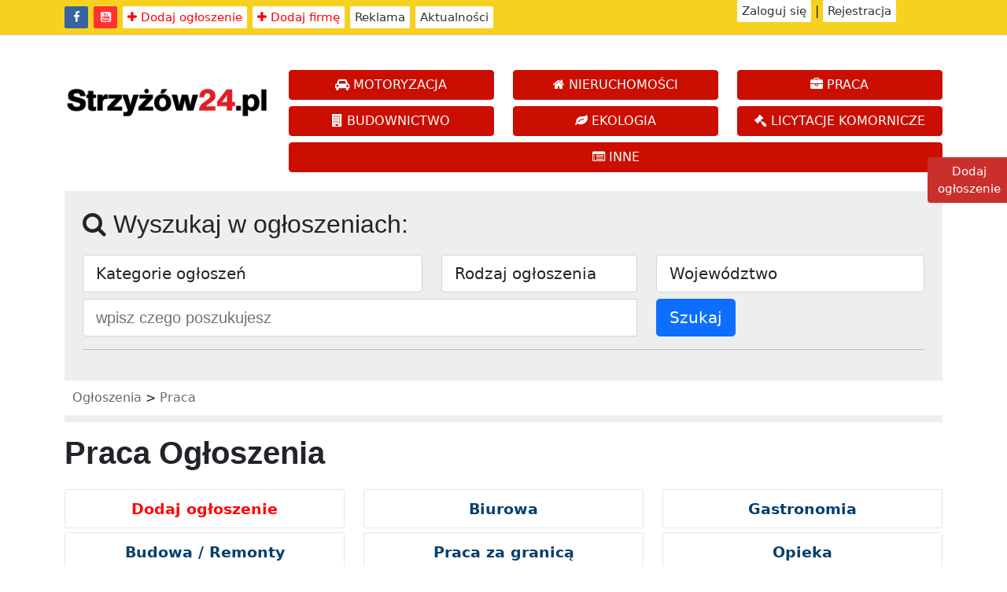

--- FILE ---
content_type: text/html; charset=UTF-8
request_url: https://strzyzow24.pl/ogloszenia/praca/
body_size: 13744
content:


<!DOCTYPE html>
<html lang="en">
  <head>
    <meta charset="utf-8">
    <meta http-equiv="X-UA-Compatible" content="IE=edge">
    <meta name="viewport" content="width=device-width, initial-scale=1">
    <meta name="google-site-verification" content="VZEYOrcQYf8ZcllR5FfkWzhJyU11b8t-LtBQJmG0gUE" />
    <title>Ogłoszenia | Strzyżów24.pl | Informacje Lokalne - Ogłoszenia - Katalog firm</title>
    <meta name="description" content="Przeglądaj ogłoszenia w działach: Praca |  ">
    <link rel="stylesheet" href="https://strzyzow24.pl/wp-content/themes/portal-11/css/bootstrap.min.css" >
    <link rel="stylesheet" type="text/css" href="https://strzyzow24.pl/wp-content/themes/portal-11/custom.css?10">
    <link rel="stylesheet" href="https://maxcdn.bootstrapcdn.com/font-awesome/4.7.0/css/font-awesome.min.css" >
    <script src="https://ajax.googleapis.com/ajax/libs/jquery/1.11.1/jquery.min.js"></script>

          <meta property="og:image" content="https://strzyzow24.pl/wp-content/themes/portal-11/img/praca-ogloszenia.jpg"/>
    
    <meta property="og:title" content="Praca |   Ogłoszenia Sanok - Serwis ogłoszeniowy z Sanoka i okolic" />
    <meta property="og:type" content="article" />
    <meta property="og:url" content="https://strzyzow24.pl/ogloszenia/praca/" />
    <meta property="og:site_name" content="Strzyżów24.pl | Informacje Lokalne &#8211; Ogłoszenia &#8211; Katalog firm" />
    <!-- HTML5 shim and Respond.js for IE8 support of HTML5 elements and media queries -->
    <!--[if lt IE 9]>
      <script src="https://oss.maxcdn.com/html5shiv/3.7.2/html5shiv.min.js"></script>
      <script src="https://oss.maxcdn.com/respond/1.4.2/respond.min.js"></script>
    <![endif]-->
	
<!-- All in One SEO Pack 2.7.1 by Michael Torbert of Semper Fi Web Design[314,387] -->
<link rel="canonical" href="https://strzyzow24.pl/ogloszenia/" />
<!-- /all in one seo pack -->
<link rel='dns-prefetch' href='//s.w.org' />
		<script type="text/javascript">
			window._wpemojiSettings = {"baseUrl":"https:\/\/s.w.org\/images\/core\/emoji\/2.4\/72x72\/","ext":".png","svgUrl":"https:\/\/s.w.org\/images\/core\/emoji\/2.4\/svg\/","svgExt":".svg","source":{"concatemoji":"https:\/\/strzyzow24.pl\/wp-includes\/js\/wp-emoji-release.min.js?ver=4.9.6"}};
			!function(a,b,c){function d(a,b){var c=String.fromCharCode;l.clearRect(0,0,k.width,k.height),l.fillText(c.apply(this,a),0,0);var d=k.toDataURL();l.clearRect(0,0,k.width,k.height),l.fillText(c.apply(this,b),0,0);var e=k.toDataURL();return d===e}function e(a){var b;if(!l||!l.fillText)return!1;switch(l.textBaseline="top",l.font="600 32px Arial",a){case"flag":return!(b=d([55356,56826,55356,56819],[55356,56826,8203,55356,56819]))&&(b=d([55356,57332,56128,56423,56128,56418,56128,56421,56128,56430,56128,56423,56128,56447],[55356,57332,8203,56128,56423,8203,56128,56418,8203,56128,56421,8203,56128,56430,8203,56128,56423,8203,56128,56447]),!b);case"emoji":return b=d([55357,56692,8205,9792,65039],[55357,56692,8203,9792,65039]),!b}return!1}function f(a){var c=b.createElement("script");c.src=a,c.defer=c.type="text/javascript",b.getElementsByTagName("head")[0].appendChild(c)}var g,h,i,j,k=b.createElement("canvas"),l=k.getContext&&k.getContext("2d");for(j=Array("flag","emoji"),c.supports={everything:!0,everythingExceptFlag:!0},i=0;i<j.length;i++)c.supports[j[i]]=e(j[i]),c.supports.everything=c.supports.everything&&c.supports[j[i]],"flag"!==j[i]&&(c.supports.everythingExceptFlag=c.supports.everythingExceptFlag&&c.supports[j[i]]);c.supports.everythingExceptFlag=c.supports.everythingExceptFlag&&!c.supports.flag,c.DOMReady=!1,c.readyCallback=function(){c.DOMReady=!0},c.supports.everything||(h=function(){c.readyCallback()},b.addEventListener?(b.addEventListener("DOMContentLoaded",h,!1),a.addEventListener("load",h,!1)):(a.attachEvent("onload",h),b.attachEvent("onreadystatechange",function(){"complete"===b.readyState&&c.readyCallback()})),g=c.source||{},g.concatemoji?f(g.concatemoji):g.wpemoji&&g.twemoji&&(f(g.twemoji),f(g.wpemoji)))}(window,document,window._wpemojiSettings);
		</script>
		<style type="text/css">
img.wp-smiley,
img.emoji {
	display: inline !important;
	border: none !important;
	box-shadow: none !important;
	height: 1em !important;
	width: 1em !important;
	margin: 0 .07em !important;
	vertical-align: -0.1em !important;
	background: none !important;
	padding: 0 !important;
}
</style>
<link rel='stylesheet' id='wp-pagenavi-css'  href='https://strzyzow24.pl/wp-content/plugins/wp-pagenavi/pagenavi-css.css?ver=2.70' type='text/css' media='all' />
<script type='text/javascript' src='https://strzyzow24.pl/wp-includes/js/jquery/jquery.js?ver=1.12.4'></script>
<script type='text/javascript' src='https://strzyzow24.pl/wp-includes/js/jquery/jquery-migrate.min.js?ver=1.4.1'></script>
<link rel='https://api.w.org/' href='https://strzyzow24.pl/wp-json/' />
<link rel="EditURI" type="application/rsd+xml" title="RSD" href="https://strzyzow24.pl/xmlrpc.php?rsd" />
<link rel="wlwmanifest" type="application/wlwmanifest+xml" href="https://strzyzow24.pl/wp-includes/wlwmanifest.xml" /> 
<meta name="generator" content="WordPress 4.9.6" />
<link rel='shortlink' href='https://strzyzow24.pl/?p=11' />
<link rel="alternate" type="application/json+oembed" href="https://strzyzow24.pl/wp-json/oembed/1.0/embed?url=https%3A%2F%2Fstrzyzow24.pl%2Fogloszenia%2F" />
<link rel="alternate" type="text/xml+oembed" href="https://strzyzow24.pl/wp-json/oembed/1.0/embed?url=https%3A%2F%2Fstrzyzow24.pl%2Fogloszenia%2F&#038;format=xml" />
			<link rel="stylesheet" href="https://strzyzow24.pl/wp-content/plugins/wp-post-thumbnail/css/wppt.css" type="text/css" media="all" />
		<!-- <meta name="NextGEN" version="3.0.7" /> -->

  <!-- Google tag (gtag.js) -->
  <script async src="https://www.googletagmanager.com/gtag/js?id=UA-1220806-69"></script>
  <script>
    window.dataLayer = window.dataLayer || [];
    function gtag(){dataLayer.push(arguments);}
    gtag('js', new Date());

    gtag('config', 'UA-1220806-69');
  </script>

  </head>

<style>
  .sticky {
    position: fixed;
    width: 100%;
    z-index: 1000;
  }
</style>
<div class="container-fluid nav-top-1 mb-4 tt-links" id="pasek" style="background-color: #f7d11f;">
  <div class="container">
      <div class="row">
        <div class="col-lg-9">
          <ul class="list-inline">
                <li class="list-inline-item" id="mini-logo" style="display:none; float:left;"><a href="https://strzyzow24.pl" style="background-color: inherit;position: relative;top: -2px;" ><img src="https://strzyzow24.pl/wp-content/themes/portal-11/img/logo-mini-blk.png" /></a></li>
                <li class="list-inline-item"><a href="https://www.facebook.com/Strzyzow24/" target="_blank" style="background-color: #3664a2; color: #fff;"><i class="fa fa-facebook" aria-hidden="true"></i></a></li>
                <li class="list-inline-item"><a href="https://www.youtube.com/user/tvPodkarpacie" target="_blank" style="background-color: #ff3334; color: #fff;"><i class="fa fa-youtube-square" aria-hidden="true"></i></a></li>

                <li class="list-inline-item top-sh1"><a class="reklama" href="https://konto.p24.pl/ogloszenia/dodaj-ogloszenie" target="_blank" ><i class="fa fa-plus" aria-hidden="true"></i> Dodaj ogłoszenie</a></li>
                <li class="list-inline-item top-sh1"><a class="reklama" href="https://konto.p24.pl/logowanie"><i class="fa fa-plus" aria-hidden="true"></i> Dodaj firmę</a></li>
                <li class="list-inline-item top-sh1"><a href="https://strzyzow24.pl/reklama">Reklama</a></li>
                <li class="list-inline-item top-sh2" style="display:none;"><a class="reklama" href="https://strzyzow24.pl/serwisy-ogloszeniowe" >Ogłoszenia</a></li>
                <li class="list-inline-item top-sh2" style="display:none;"><a class="reklama" href="https://strzyzow24.pl/katalog-firm" target="_blank" >Katalog Firm</a></li>

                <li class="list-inline-item"><a href="https://strzyzow24.pl/strona-glowna">Aktualności</a></li>
                <li class="list-inline-item top-sh2" style="display:none;"><a href="https://strzyzow24.pl/reklama">Reklama</a></li>

            </ul>
        </div>
        <div class="col-lg-3">

          <div class="top-user text-right">
                                    <div>
              <a href="https://strzyzow24.pl/logowanie" >Zaloguj się</a> |
              <a href="https://konto.p24.pl/rejestracja" >Rejestracja</a>
            </div>
                  </div>
        </div>
    </div>
  </div>
</div>

<!-- top-2 -->
<div class="container-fluid">
  <div class="container" style="background-color: #fff; padding-top: 20px;">
    <div class="mobi-only" style="display:none;">
    </div>
    <div class="row">
      <div class="col-lg-3">
        <a href="https://strzyzow24.pl" class="logo" ><img src="https://strzyzow24.pl/wp-content/themes/portal-11/img/logo.png"  alt="Strzyzow24.pl" style="max-width: 100%;margin-top: 9px;"></a>
      </div>
      <div class="col-lg-9 mg-sm">
        <div class="row mb-3 md-hidden"><div class="col-sm-4"><a class="btn btn-block btn-default btn-danger  cat-ico" href="https://strzyzow24.pl/ogloszenia/motoryzacja"><i class="fa fa-car" aria-hidden="true"></i> MOTORYZACJA</a></div><div class="col-sm-4"><a class="btn btn-block btn-default btn-danger  cat-ico" href="https://strzyzow24.pl/ogloszenia/nieruchomosci"><i class="fa fa-home" aria-hidden="true"></i> NIERUCHOMOŚCI</a></div><div class="col-sm-4"><a class="btn btn-block btn-default btn-danger  cat-ico" href="https://strzyzow24.pl/ogloszenia/praca"><i class="fa fa-briefcase" aria-hidden="true"></i> PRACA</a></div><div class="col-sm-4" ><a class="btn btn-block btn-default btn-danger  cat-ico" href="https://strzyzow24.pl/ogloszenia/budownictwo"><i class="fa fa-building" aria-hidden="true"></i> BUDOWNICTWO</a></div><div class="col-sm-4" ><a class="btn btn-block btn-default btn-danger  cat-ico" href="https://strzyzow24.pl/ogloszenia/ekologia"><i class="fa fa-leaf" aria-hidden="true"></i> EKOLOGIA</a></div><div class="col-sm-4" ><a class="btn btn-block btn-default btn-danger  cat-ico" href="https://strzyzow24.pl/ogloszenia/licytacje-komornicze"><i class="fa fa-gavel" aria-hidden="true"></i> LICYTACJE KOMORNICZE</a></div><div class="col-sm-12"><a class="btn btn-block btn-default btn-danger  cat-ico" href="https://strzyzow24.pl/ogloszenia/inne"><i class="fa fa-list-alt" aria-hidden="true"></i> INNE</a></div></div>      </div>
    </div>
  </div>
</div>

<a name="top"></a>
<div id="top"><div>

<style>

  .post img {
  	max-width: 100%;
  	width: auto !important;
  	float: none !important;
  	margin-left: auto !important;
  	margin-right: auto !important;
  	display: block;
  	position: relative;
  }

  .blok-ogloszenie {
    	margin-bottom: 16px;
    	display: block;
    	border: 1px solid #eee;
    	padding-bottom: 0px;
    	min-height: 225px;
    }
    .blok-ogloszenie img {
    	max-width: 100%;
    	margin-bottom: 9px;
    }
    .blok-ogloszenie h3 {
    	font-size: 16px;
    	font-weight: 600;
    	padding-left: 10px;
    }
    .blok-ogloszenie .imgwrapper {
    	overflow: hidden;
    	max-height: 180px;
    	margin-bottom: 10px;
      position: relative;
    }
    .blok-ogloszenie .imgwrapper img {
    	top: -14px;
    	position: relative;
    }

    .blok-ogloszenie .meta {
    	position: absolute;
    	background-color: #199fa4;
    	font-size: 12px;
    	bottom: 5px;
    	right: 6px;
    	padding-left: 7px;
    	padding-right: 7px;
    	color: #fff;
      z-index: 10;
    }
    .start-type-ico {
    	display: block;
    	font-size: 49px;
    	margin-bottom: 10px;
    }

    .ogloszenia-lista {}
    .ogloszenia-lista .podkategorie a {
      margin-bottom: 5px;
    }
    .ogloszenia-lista .ogloszenia-box {
      border: 1px solid #ccc;
      margin-bottom: 15px;
    }
    .ogloszenia-lista .ogloszenia-box .imgwrapper {
      width: 100%;
      max-height: 245px;
      overflow: hidden;
    }

    .ogloszenia-lista .ogloszenia-box .imgwrapper img {
      max-width: 100%;
      width: 100%;
    }

    .ogloszenia-lista .ogloszenia-box h3 {
      font-weight: 600 !important;
      margin-top: 13px;
    }
    .ogloszenia-lista .ogloszenia-box h4 {}
  .ogloszenia-lista .ogloszenia-box .cena {
    background-color: #e74747;
    padding: 10px;
    margin-top: 14px;
    position: relative;
    width: 80%;
    display: block;
    text-align: center;
    color: #fff;
    font-size: 21px;
    margin-left: auto;
    margin-right: auto;
  }
  .ogloszenia-lista-tytul {
    font-size: 40px;
    margin-bottom: 17px;
    border-bottom: 2px solid;
    padding-bottom: 15px;
  }
  .ogloszenia-lista .premium {
    border: 1px solid #f00 !important;
    /* min-height: 210px; */
  }

  .ogloszenia-lista .premium {
    border: 1px solid #f7d11f !important;
    background-color: #f7d11f;
  }
  .ogloszenia-lista .premium a {
    color: #070b0f;
  }

  .m-ads img {
    height: auto;
    max-width: 100%;
  }
  .pagination {
    display: block;
    margin-bottom: 10px;
    min-height: 48px;
  }
  .page-item {
    float: left;
    display: inline;
  }
  .cat-ico {
    margin-bottom: 8px;
  }
  .gminy-linki {
    display: none;
  }

  .page-item {
    float: left;
    display: inline;
    font-weight: bold;
    font-size: 20px;
  }

  #promowane-firmy {
    display: block;
    border: 1px solid #ccc;
    padding: 15px;
    margin-bottom: 20px;
    margin-top: 20px;
  }
  #promowane-firmy a {}
  #promowane-firmy img {
    height: 40px;
    position: relative;
    margin-left: auto;
    margin-right: auto;
    display: block;
    max-width: 100%;
  }
  #promowane-firmy h5 {
    font-size: 10px;
    color: #333;
    margin-top: 10px;
    text-align: center;
    font-weight: bold;
    margin-bottom: 10px;
  }

  .cat-block-2 {}
  .cat-block-2 a {
    font-size: 19px;
    border: 1px solid #e6e6e6;
    display: block;
    margin-bottom: 10px;
    padding: 10px 5px;
    border-radius: 3px;
    font-weight: 600;
  }
  .cat-block-2 a:hover {
    background-color: #f2f2f2;
    text-decoration: none;
  }
  .cat-block-2 img {
    width: 30px;
    margin-right: 10px;
    margin-left: 9px;
  }

  .wyszukiwarka {
    background-color: #eee;
    padding: 23px;
  }
  .ogl-brd {
    padding: 10px;
    border-bottom: 9px solid #eee;
    margin-bottom: 15px;
  }

  .ogl-brd a {
    color: #6f6565;
  }

  .mobile-only {display: none;}

@media only screen and (max-width : 1200px) {
  .blok-ogloszenie .imgwrapper {
  	max-height: 139px;
  }
  .ogloszenia-lista .ogloszenia-box {
  	border: 1px solid #ccc;
  	margin-bottom: 15px;
  	height: 150px !important;
  	overflow: hidden;
  }
  .ogloszenia-lista .ogloszenia-box h3 {
  	font-size: 24px;
  }
  .ogloszenia-lista .ogloszenia-box h4, .ogloszenia-lista .ogloszenia-box h5 {
  	font-size: 19px;
  }
}
@media only screen and (max-width : 992px) {
  .ogloszenia-lista-tytul {
  	font-size: 33px;
  }
  .ogloszenia-lista .ogloszenia-box {
    height: 150px !important;
  }
  .ogloszenia-lista .ogloszenia-box h3 {
  	font-size: 18px;
  }
  .ogloszenia-lista .ogloszenia-box h4, .ogloszenia-lista .ogloszenia-box h5 {
    font-size: 16px;
  }
  .ogloszenia-lista .ogloszenia-box .cena {
  	padding: 8px;
  	width: 90%;
  	font-size: 14px;
  	line-height: normal;
  }
}
@media only screen and (max-width : 768px) {
  .blok-ogloszenie .imgwrapper {
  	max-height: 100%;
  }
  .blok-ogloszenie .meta {
  	font-size: 16px;
  	top: 7px;
    bottom: auto;
  }
  .blok-ogloszenie h3 {
  	font-size: 22;
  	font-weight: 600;
  	padding-left: 10px;
  	text-align: center;
  	margin-top: -19px;
  	margin-bottom: 17px;
  }
  #sform #sinp {
    margin-bottom: 10px;
  }
  .sm-show {
    display: block !important;
  }
  .sm-hide {
    display: none !important;
  }
}
@media only screen and (max-width : 480px) {
  .ogloszenia-lista .ogloszenia-box {
  	height: auto !important;
  }
  .ogloszenia-lista .ogloszenia-box h3, .ogloszenia-lista .ogloszenia-box h4, .ogloszenia-lista .ogloszenia-box h5 {
  	text-align: center;
  }
  .ogloszenia-lista .ogloszenia-box .cena {
  	width: 100%;
  }
  .ogloszenia-lista h4 {text-align: center;}
  #sform h2 {
    font-size: 21px;
  }
  #nkat {margin-bottom: 9px;}
  .catname {
  	font-size: 17px;
  }

  .ogloszenia-box small {
  	text-align: center;
  	display: block;
  }
  .ogl-brd {font-size: 13px;}
  .pdcat a {
  	font-size: 13px;
  	font-weight: bold;
  }

  .cat-ico {
  	margin-bottom: 8px;
  	font-size: 16px;
  	padding-left: 5px;
  	padding-right: 5px;
  }

  .cat-ico i {
  	display: block;
  }

  .mobile-only {display: block;}
  .mobi-title a {
  	font-size: 15px;
  }
  .ogloszenia-box {
  	min-height: 344px;
  }
  .ogloszenia-lista .ogloszenia-box .cena {
  	width: 100%;
  	margin-bottom: 5px;
  }
  .minfo {
  	display: block;
  	/* position: absolute; */
  	bottom: 25px;
  }
  .sm-hidden {
  	display: none;
  }

}
@media only screen and (max-width : 320px) {

}
</style>




<div class="container ">
  <div class="row">
    <div class="col-sm-12">
      <div class="wyszukiwarka md-hidden">
      <form class="" id="sform" action="https://strzyzow24.pl/ogloszenia/szukaj/" method="GET">
          <h2 style="margin-bottom: 20px;"><i class="fa fa-search" aria-hidden="true"></i> Wyszukaj w ogłoszeniach:</h2>
            <div class="form-group">
              <div class="row">
                <div class="col-md-5">
                  <select id="nkat" class="form-control form-control-lg">
                    <option value="https://strzyzow24.pl/ogloszenia/" >Kategorie ogłoszeń</option>
                    <optgroup label="Motoryzacja"><option value="https://strzyzow24.pl/ogloszenia/motoryzacja/" >Wszytkie w kategorii: Motoryzacja</option><option value="https://strzyzow24.pl/ogloszenia/motoryzacja/1/Samochody Osobowe/" >Samochody Osobowe</option><option value="https://strzyzow24.pl/ogloszenia/motoryzacja/2/Motocykle/" >Motocykle</option><option value="https://strzyzow24.pl/ogloszenia/motoryzacja/3/Pojazdy Rolnicze/" >Pojazdy Rolnicze</option><option value="https://strzyzow24.pl/ogloszenia/motoryzacja/4/Dostawcze/" >Dostawcze</option><option value="https://strzyzow24.pl/ogloszenia/motoryzacja/5/Ciężarowe/" >Ciężarowe</option><option value="https://strzyzow24.pl/ogloszenia/motoryzacja/6/Przyczepy/" >Przyczepy</option><option value="https://strzyzow24.pl/ogloszenia/motoryzacja/7/Części/" >Części</option><option value="https://strzyzow24.pl/ogloszenia/motoryzacja/8/Usługi/" >Usługi</option></optgroup><optgroup label="Nieruchomości"><option value="https://strzyzow24.pl/ogloszenia/nieruchomosci/" >Wszytkie w kategorii: Nieruchomości</option><option value="https://strzyzow24.pl/ogloszenia/nieruchomosci/9/Mieszkania/" >Mieszkania</option><option value="https://strzyzow24.pl/ogloszenia/nieruchomosci/10/Domy/" >Domy</option><option value="https://strzyzow24.pl/ogloszenia/nieruchomosci/11/Biura i Lokale/" >Biura i Lokale</option><option value="https://strzyzow24.pl/ogloszenia/nieruchomosci/12/Działki/" >Działki</option><option value="https://strzyzow24.pl/ogloszenia/nieruchomosci/13/Garaże/" >Garaże</option></optgroup><optgroup label="Praca"><option value="https://strzyzow24.pl/ogloszenia/praca/" >Wszytkie w kategorii: Praca</option><option value="https://strzyzow24.pl/ogloszenia/praca/17/Biurowa/" >Biurowa</option><option value="https://strzyzow24.pl/ogloszenia/praca/18/Gastronomia/" >Gastronomia</option><option value="https://strzyzow24.pl/ogloszenia/praca/19/Budowa / Remonty/" >Budowa / Remonty</option><option value="https://strzyzow24.pl/ogloszenia/praca/20/Praca za granicą/" >Praca za granicą</option><option value="https://strzyzow24.pl/ogloszenia/praca/21/Opieka/" >Opieka</option><option value="https://strzyzow24.pl/ogloszenia/praca/22/Przedstawiciel handlowy/" >Przedstawiciel handlowy</option><option value="https://strzyzow24.pl/ogloszenia/praca/23/Praca dodatkowa/" >Praca dodatkowa</option><option value="https://strzyzow24.pl/ogloszenia/praca/35/Inne/" >Inne</option></optgroup><optgroup label="Ekologia"><option value="https://strzyzow24.pl/ogloszenia/ekologia/" >Wszytkie w kategorii: Ekologia</option><option value="https://strzyzow24.pl/ogloszenia/ekologia/37/Warzywa, Owoce/" >Warzywa, Owoce</option><option value="https://strzyzow24.pl/ogloszenia/ekologia/38/Mięso i zwierzęta hodowlane/" >Mięso i zwierzęta hodowlane</option><option value="https://strzyzow24.pl/ogloszenia/ekologia/39/Nabiał/" >Nabiał</option><option value="https://strzyzow24.pl/ogloszenia/ekologia/40/Przetwory/" >Przetwory</option><option value="https://strzyzow24.pl/ogloszenia/ekologia/41/Kosmetyki/" >Kosmetyki</option><option value="https://strzyzow24.pl/ogloszenia/ekologia/42/Zboża/" >Zboża</option><option value="https://strzyzow24.pl/ogloszenia/ekologia/43/Zioła/" >Zioła</option><option value="https://strzyzow24.pl/ogloszenia/ekologia/44/Rośliny i nasiona/" >Rośliny i nasiona</option><option value="https://strzyzow24.pl/ogloszenia/ekologia/45/Agroturystyka i usługi/" >Agroturystyka i usługi</option><option value="https://strzyzow24.pl/ogloszenia/ekologia/46/Woda, napoje i trunki/" >Woda, napoje i trunki</option><option value="https://strzyzow24.pl/ogloszenia/ekologia/47/Uroda i zdrowie/" >Uroda i zdrowie</option><option value="https://strzyzow24.pl/ogloszenia/ekologia/48/Zerwij sam/" >Zerwij sam</option><option value="https://strzyzow24.pl/ogloszenia/ekologia/49/Oddam za darmo/" >Oddam za darmo</option><option value="https://strzyzow24.pl/ogloszenia/ekologia/50/Szkolenia/" >Szkolenia</option><option value="https://strzyzow24.pl/ogloszenia/ekologia/51/Pszczelarstwo/" >Pszczelarstwo</option></optgroup><optgroup label="Wycieczki"><option value="https://strzyzow24.pl/ogloszenia/wycieczki/" >Wszytkie w kategorii: Wycieczki</option><option value="https://strzyzow24.pl/ogloszenia/wycieczki/54/Wycieczki Polska/" >Wycieczki Polska</option><option value="https://strzyzow24.pl/ogloszenia/wycieczki/55/Wycieczki Ukraina/" >Wycieczki Ukraina</option><option value="https://strzyzow24.pl/ogloszenia/wycieczki/56/Wycieczki Węgry/" >Wycieczki Węgry</option><option value="https://strzyzow24.pl/ogloszenia/wycieczki/57/Wycieczki Słowacja/" >Wycieczki Słowacja</option><option value="https://strzyzow24.pl/ogloszenia/wycieczki/58/Wycieczki Rumunia/" >Wycieczki Rumunia</option><option value="https://strzyzow24.pl/ogloszenia/wycieczki/59/Wycieczki Bieszczady/" >Wycieczki Bieszczady</option><option value="https://strzyzow24.pl/ogloszenia/wycieczki/60/Wycieczki Inne/" >Wycieczki Inne</option></optgroup><optgroup label="Budownictwo"><option value="https://strzyzow24.pl/ogloszenia/budownictwo/" >Wszytkie w kategorii: Budownictwo</option><option value="https://strzyzow24.pl/ogloszenia/budownictwo/61/Usługi budowlane/" >Usługi budowlane</option><option value="https://strzyzow24.pl/ogloszenia/budownictwo/62/Materiały budowlane/" >Materiały budowlane</option><option value="https://strzyzow24.pl/ogloszenia/budownictwo/63/Zlecenia budowlane/" >Zlecenia budowlane</option><option value="https://strzyzow24.pl/ogloszenia/budownictwo/67/Narzędzia budowlane/" >Narzędzia budowlane</option><option value="https://strzyzow24.pl/ogloszenia/budownictwo/69/Budowa domu/" >Budowa domu</option><option value="https://strzyzow24.pl/ogloszenia/budownictwo/70/Instalacje elektryczne/" >Instalacje elektryczne</option><option value="https://strzyzow24.pl/ogloszenia/budownictwo/71/Obsługa budowy/" >Obsługa budowy</option><option value="https://strzyzow24.pl/ogloszenia/budownictwo/72/Elewacje i ocieplanie/" >Elewacje i ocieplanie</option><option value="https://strzyzow24.pl/ogloszenia/budownictwo/73/Remonty/" >Remonty</option><option value="https://strzyzow24.pl/ogloszenia/budownictwo/74/Dachy/" >Dachy</option><option value="https://strzyzow24.pl/ogloszenia/budownictwo/75/Remonty/" >Remonty</option><option value="https://strzyzow24.pl/ogloszenia/budownictwo/76/Instalacje grzewcze/" >Instalacje grzewcze</option><option value="https://strzyzow24.pl/ogloszenia/budownictwo/77/Instalacje wod.kan./" >Instalacje wod.kan.</option><option value="https://strzyzow24.pl/ogloszenia/budownictwo/78/Wyposażenie/" >Wyposażenie</option><option value="https://strzyzow24.pl/ogloszenia/budownictwo/79/Prace wewnątrz/" >Prace wewnątrz</option><option value="https://strzyzow24.pl/ogloszenia/budownictwo/80/Prace na zewnątrz/" >Prace na zewnątrz</option><option value="https://strzyzow24.pl/ogloszenia/budownictwo/81/Transport/" >Transport</option><option value="https://strzyzow24.pl/ogloszenia/budownictwo/82/Architekt, Geodezja/" >Architekt, Geodezja</option></optgroup><optgroup label="Promocje"><option value="https://strzyzow24.pl/ogloszenia/promocje/" >Wszytkie w kategorii: Promocje</option><option value="https://strzyzow24.pl/ogloszenia/promocje/64/Danie dnia/" >Danie dnia</option><option value="https://strzyzow24.pl/ogloszenia/promocje/65/Wyprzedaż/" >Wyprzedaż</option><option value="https://strzyzow24.pl/ogloszenia/promocje/66/Promocja produktu/" >Promocja produktu</option></optgroup><optgroup label="Inne"><option value="https://strzyzow24.pl/ogloszenia/inne/" >Wszytkie w kategorii: Inne</option><option value="https://strzyzow24.pl/ogloszenia/inne/24/Dom, ogród/" >Dom, ogród</option><option value="https://strzyzow24.pl/ogloszenia/inne/25/Budownictwo/" >Budownictwo</option><option value="https://strzyzow24.pl/ogloszenia/inne/26/Sport i Hobby/" >Sport i Hobby</option><option value="https://strzyzow24.pl/ogloszenia/inne/27/Elektronika/" >Elektronika</option><option value="https://strzyzow24.pl/ogloszenia/inne/28/Usługi i Firmy/" >Usługi i Firmy</option><option value="https://strzyzow24.pl/ogloszenia/inne/29/Moda/" >Moda</option><option value="https://strzyzow24.pl/ogloszenia/inne/30/Zdrowie i uroda/" >Zdrowie i uroda</option><option value="https://strzyzow24.pl/ogloszenia/inne/31/Zwierzęta domowe/" >Zwierzęta domowe</option><option value="https://strzyzow24.pl/ogloszenia/inne/32/Rolnictwo/" >Rolnictwo</option><option value="https://strzyzow24.pl/ogloszenia/inne/33/Dla dziecka/" >Dla dziecka</option><option value="https://strzyzow24.pl/ogloszenia/inne/34/Ślub i wesele/" >Ślub i wesele</option><option value="https://strzyzow24.pl/ogloszenia/inne/36/Nauka/" >Nauka</option><option value="https://strzyzow24.pl/ogloszenia/inne/68/Wspólne przejazdy/" >Wspólne przejazdy</option><option value="https://strzyzow24.pl/ogloszenia/inne/130/Rowery i akcesoria/" >Rowery i akcesoria</option><option value="https://strzyzow24.pl/ogloszenia/inne/131/Zgubione / Znalezione/" >Zgubione / Znalezione</option><option value="https://strzyzow24.pl/ogloszenia/inne/132/Maszyny przemysłowe/" >Maszyny przemysłowe</option><option value="https://strzyzow24.pl/ogloszenia/inne/133/Usługi Finansowe/" >Usługi Finansowe</option></optgroup>                  </select>
                </div>
                <div class="col-md-3">
                  <select class="form-control mb-2 form-control-lg" id="rodzaj" name="rodzaj">
                    <option value="">Rodzaj ogłoszenia</option>
                    <option value="sprzedam">Sprzedam</option>
                    <option value="kupie">Kupię</option>
                    <option value="wynajme">Wynajmę</option>
                    <option value="szukam-do-wynajecia">Szukam do wynajęcia</option>
                    <option value="oferuje">Oferuję</option>
                    <option value="oddam-za-darmo">Oddam za darmo</option>
                  </select>
                </div>
                <div class="col-md-4">
                  <select class="form-control mb-2 form-control-lg" id="woj" name="woj">
                    <option value="">Województwo</option>
                    <option value="dolnośląskie"  >dolnośląskie</option>
                    <option value="kujawsko-pomorskie"  >kujawsko-pomorskie</option>
                    <option value="lubelskie"  >lubelskie</option>
                    <option value="lubuskie"  >lubuskie</option>
                    <option value="łódzkie"  >łódzkie</option>
                    <option value="małopolskie"  >małopolskie</option>
                    <option value="mazowieckie"  >mazowieckie</option>
                    <option value="opolskie"  >opolskie</option>
                    <option value="podkarpackie"  >podkarpackie</option>
                    <option value="podlaskie"  >podlaskie</option>
                    <option value="pomorskie"  >pomorskie</option>
                    <option value="śląskie"  >śląskie</option>
                    <option value="świętokrzyskie"  >świętokrzyskie</option>
                    <option value="warmińsko-mazurskie"  >warmińsko-mazurskie</option>
                    <option value="wielkopolskie"  >wielkopolskie</option>
                    <option value="zachodniopomorskie"  >zachodniopomorskie</option>
                  </select>
                </div>
              </div>

              <div class="row">
                <div class="col-sm-8">
                  <div class="input-group" style="width:100%;">
                    <input class="form-control form-control-lg" id="sinp"  name="q" placeholder="wpisz czego poszukujesz" style="font-family:Arial, FontAwesome"  value="" autocomplete="off" type="text">
                                          <input type="hidden" name="typ" value="praca">
                      <input type="hidden" name="cat" value="">
                    
                  </div>
                </div>

                <div class="col-sm-4">
                  <div class="input-group" style="width:100%;">
                      <button type="submit" class="btn btn-block btn-primary btn-lg">Szukaj</button>
                  </div>
                </div>
              </div>

              <div class="row">
                <div class="col-md-12">
                    <hr>
                      </div>


                            <!-- nieruchomosci -->

                                                                                    
                            <!-- motoryzacja -->

                            
                            

                            

                          </div>
                        </div>
          </form>
    </div>

    <div class="mobile-only" style="background-color: #eee;padding: 10px;margin-bottom: 10px;">
      <form class="" id="sform2" action="https://strzyzow24.pl/ogloszenia/szukaj/" method="GET">
          <!-- <h4 style="margin-bottom: 20px;"><i class="fa fa-search" aria-hidden="true"></i> Wyszukaj:</h4> -->
            <div class="form-group">
              <div class="row">
                <div class="col-md-12">
                    <input class="form-control " id="sinp2"  name="q" placeholder="" style="font-family:Arial, FontAwesome"  value="" autocomplete="off" type="text">
                </div>
                <div class="col-md-12">
                  <button type="submit" class="btn btn-block btn-primary mt-2"><i class="fa fa-search" aria-hidden="true"></i> Szukaj</button>
                </div>
              </div>
            </div>
      </form>
    </div>


  </div>
</div>


<div id="top-o"><div>

  <div class="ogl-brd md-hidden"><a href="https://strzyzow24.pl/ogloszenia/">Ogłoszenia</a> >
     <a href="https://strzyzow24.pl/ogloszenia/praca/">Praca</a>        </div>

  <div class="row">
    <div class="col-md-12 category-list ogloszenia-lista">
              <h1 class="catname">Praca Ogłoszenia </h1>

        <div class="row">
          <div class="col-sm-12 podkategorie">
            <div class="cat-block-2" >
              <div class="row">
                <div class="col-sm-4 col-6 pdcat md-show text-center"><a href="https://konto.p24.pl/ogloszenia/dodaj-ogloszenie" target="_blank" style="color: #ff0505;"> Dodaj ogłoszenie</a></div>
                  <div class="col-sm-4 col-6 pdcat text-center"><a href="https://strzyzow24.pl/ogloszenia/praca/17/Biurowa"> Biurowa</a></div><div class="col-sm-4 col-6 pdcat text-center"><a href="https://strzyzow24.pl/ogloszenia/praca/18/Gastronomia"> Gastronomia</a></div><div class="col-sm-4 col-6 pdcat text-center"><a href="https://strzyzow24.pl/ogloszenia/praca/19/Budowa / Remonty"> Budowa / Remonty</a></div><div class="col-sm-4 col-6 pdcat text-center"><a href="https://strzyzow24.pl/ogloszenia/praca/20/Praca za granicą"> Praca za granicą</a></div><div class="col-sm-4 col-6 pdcat text-center"><a href="https://strzyzow24.pl/ogloszenia/praca/21/Opieka"> Opieka</a></div><div class="col-sm-4 col-6 pdcat text-center"><a href="https://strzyzow24.pl/ogloszenia/praca/22/Przedstawiciel handlowy"> Przedstawiciel handlowy</a></div><div class="col-sm-4 col-6 pdcat text-center"><a href="https://strzyzow24.pl/ogloszenia/praca/23/Praca dodatkowa"> Praca dodatkowa</a></div><div class="col-sm-4 col-6 pdcat text-center"><a href="https://strzyzow24.pl/ogloszenia/praca/35/Inne"> Inne</a></div>                <!-- <div class="col-sm-4 sm-show text-center" style="display: none;"><a href="https://konto.p24.pl/ogloszenia/dodaj-ogloszenie" target="_blank" style="color: #ff0505;"> Dodaj ogłoszenie</a></div> -->
              </div>
            </div>
            <hr>
          </div>
        </div>
      


      
       <div class="row"><div class="col-lg-12 text-center ml-10 mr-10" style="margin: 10px 0 10px 0;">
            <script async src="//pagead2.googlesyndication.com/pagead/js/adsbygoogle.js"></script>
            <!-- Elastyczny -->
            <ins class="adsbygoogle"
                 style="display:block"
                 data-ad-client="ca-pub-8134170834049119"
                 data-ad-slot="9526544819"
                 data-ad-format="auto"></ins>
            <script>
              (adsbygoogle = window.adsbygoogle || []).push({});
            </script>
        </div>
              <hr><h4 style="margin-left: 13px;margin-bottom: 25px;border-bottom: 1px solid;display: block;width: 95%;text-align: left;padding-bottom: 13px;">Standardowe ogłoszenia</h4><hr>
                        <div class="col-md-12 col-6">
            <div class="ogloszenia-box">
              <div class="row">
                <div class="col-md-2 col-sm-3">
                  <div class="imgwrapper">
                    <a href="https://strzyzow24.pl/ogloszenie/k/57421/"><img src="https://konto.p24.pl/uploads/ogloszenia/57421/thumbnail/l3.jpg" alt=""></a>                  </div>
                </div>
                <div class="col-md-6 col-sm-5">

                  <h3 class="sm-hidden"><a href="https://strzyzow24.pl/ogloszenie/k/57421/">praca na stanowisku doradca klienta</a></h3>
                  <h3 class="mobile-only mobi-title"><a href="https://strzyzow24.pl/ogloszenie/k/57421/">praca na stanowisku doradca klienta</a></h3>

                  <h4 class="sm-hidden"><i class="fa fa-map-marker text-muted" aria-hidden="true"></i> Zagórz </h4>                  <h5 class="sm-hidden"><i class="fa fa-chevron-right text-muted" aria-hidden="true"></i> Przedstawiciel handlowy</h5>

                                  </div>
                                  <div class="col-md-2 col-sm-2  text-center" style="background-color: #f7e8a3;">
                      <div class="sm-hidden">
                        <span><b>KATALOG FIRM</b></span><br>
                        <a href="https://strzyzow24.pl/katalog-firm/firma/1217" target="_blank">
                                                      <img src="https://konto.p24.pl/uploads/katalog-firm/1217/8dfd6ebb6b4fb4e540b4224e32b4c33f.jpg" style="max-width: 85%; padding-top: 3px;">
                                                  </a>
                      </div>
                      <div class="mobile-only" style="display:none;">
                        <div class="row">
                                                      <div class="col-5">
                              <a href="https://strzyzow24.pl/katalog-firm/firma/1217" target="_blank"><img src="https://konto.p24.pl/uploads/katalog-firm/1217/8dfd6ebb6b4fb4e540b4224e32b4c33f.jpg" style="max-width: 95%; padding-top: 3px; padding-bottom: 3px;"></a>
                            </div>
                                                    <div class="col-7 pl-0 text-left">
                            <a href="https://strzyzow24.pl/katalog-firm/firma/1217" target="_blank"><small>KATALOG FIRM</small><b>D-ELMA CENTRUM MOTOCYKLI - SKUTERÓW - QUADÓW</b></a>
                          </div>
                        </div>
                      </div>
                  </div>
                                <div class="col-md-2 col-sm-3 text-center minfo">
                                    <span class="cena"><small>Do negocjacji</small></span>
                  <small class="mobile-only"><i class="fa fa-chevron-right text-muted" aria-hidden="true"></i> Przedstawiciel handlowy</small>
                  <small>Dodano:  2025-04-24</small>
                  <small class="mobile-only">Zagórz</small>
                </div>
                <script type="application/ld+json">
                  {
                    "@context": "http://schema.org",
                    "@type": "Product",
                    "image": "https://konto.p24.pl/uploads/ogloszenia/57421/thumbnail/l3.jpg",
                    "name": "praca na stanowisku doradca klienta",
                    "offers": {
                      "@type": "AggregateOffer",
                      "highPrice": "3000",
                      "lowPrice": "1",
                      "offerCount": "1",
                      "priceCurrency": "PLN",
                      "offers": [
                        {
                          "@type": "Offer",
                          "url": "https://strzyzow24.pl/ogloszenie/k/57421/"
                        }
                      ]
                    }
                  }
                  </script>
              </div>
            </div>
          </div>
                    
      
                        <div class="col-md-12 col-6">
            <div class="ogloszenia-box">
              <div class="row">
                <div class="col-md-2 col-sm-3">
                  <div class="imgwrapper">
                    <a href="https://strzyzow24.pl/ogloszenie/k/59669/"><img src="https://konto.p24.pl/assets/theme/img/no-image.png" alt=""></a>                  </div>
                </div>
                <div class="col-md-8 col-sm-6">

                  <h3 class="sm-hidden"><a href="https://strzyzow24.pl/ogloszenie/k/59669/">praca w kwiaciarni</a></h3>
                  <h3 class="mobile-only mobi-title"><a href="https://strzyzow24.pl/ogloszenie/k/59669/">praca w kwiaciarni</a></h3>

                  <h4 class="sm-hidden"><i class="fa fa-map-marker text-muted" aria-hidden="true"></i> Sanok </h4>                  <h5 class="sm-hidden"><i class="fa fa-chevron-right text-muted" aria-hidden="true"></i> Inne</h5>

                                  </div>
                                <div class="col-md-2 col-sm-3 text-center minfo">
                                    <span class="cena">4806 zł</span>
                  <small class="mobile-only"><i class="fa fa-chevron-right text-muted" aria-hidden="true"></i> Inne</small>
                  <small>Dodano:  2026-01-12</small>
                  <small class="mobile-only">Sanok</small>
                </div>
                <script type="application/ld+json">
                  {
                    "@context": "http://schema.org",
                    "@type": "Product",
                    "image": "https://konto.p24.pl/uploads/ogloszenia/59669/thumbnail/",
                    "name": "praca w kwiaciarni",
                    "offers": {
                      "@type": "AggregateOffer",
                      "highPrice": "3000",
                      "lowPrice": "1",
                      "offerCount": "1",
                      "priceCurrency": "PLN",
                      "offers": [
                        {
                          "@type": "Offer",
                          "url": "https://strzyzow24.pl/ogloszenie/k/59669/"
                        }
                      ]
                    }
                  }
                  </script>
              </div>
            </div>
          </div>
                    
      
                        <div class="col-md-12 col-6">
            <div class="ogloszenia-box">
              <div class="row">
                <div class="col-md-2 col-sm-3">
                  <div class="imgwrapper">
                    <a href="https://strzyzow24.pl/ogloszenie/k/59340/"><img src="https://konto.p24.pl/assets/theme/img/no-image.png" alt=""></a>                  </div>
                </div>
                <div class="col-md-8 col-sm-6">

                  <h3 class="sm-hidden"><a href="https://strzyzow24.pl/ogloszenie/k/59340/"> Malarzy ,  Docieplenia   –  Sanok  i okolice</a></h3>
                  <h3 class="mobile-only mobi-title"><a href="https://strzyzow24.pl/ogloszenie/k/59340/"> Malarzy ,  Docieplenia   –  Sanok  i okolice</a></h3>

                  <h4 class="sm-hidden"><i class="fa fa-map-marker text-muted" aria-hidden="true"></i> Sanok </h4>                  <h5 class="sm-hidden"><i class="fa fa-chevron-right text-muted" aria-hidden="true"></i> Budowa / Remonty</h5>

                                  </div>
                                <div class="col-md-2 col-sm-3 text-center minfo">
                                    <span class="cena"><small>Do negocjacji</small></span>
                  <small class="mobile-only"><i class="fa fa-chevron-right text-muted" aria-hidden="true"></i> Budowa / Remonty</small>
                  <small>Dodano:  2026-01-11</small>
                  <small class="mobile-only">Sanok</small>
                </div>
                <script type="application/ld+json">
                  {
                    "@context": "http://schema.org",
                    "@type": "Product",
                    "image": "https://konto.p24.pl/uploads/ogloszenia/59340/thumbnail/",
                    "name": " Malarzy ,  Docieplenia   –  Sanok  i okolice",
                    "offers": {
                      "@type": "AggregateOffer",
                      "highPrice": "3000",
                      "lowPrice": "1",
                      "offerCount": "1",
                      "priceCurrency": "PLN",
                      "offers": [
                        {
                          "@type": "Offer",
                          "url": "https://strzyzow24.pl/ogloszenie/k/59340/"
                        }
                      ]
                    }
                  }
                  </script>
              </div>
            </div>
          </div>
                    
      
                        <div class="col-md-12 col-6">
            <div class="ogloszenia-box">
              <div class="row">
                <div class="col-md-2 col-sm-3">
                  <div class="imgwrapper">
                    <a href="https://strzyzow24.pl/ogloszenie/k/59657/"><img src="https://konto.p24.pl/assets/theme/img/no-image.png" alt=""></a>                  </div>
                </div>
                <div class="col-md-8 col-sm-6">

                  <h3 class="sm-hidden"><a href="https://strzyzow24.pl/ogloszenie/k/59657/">Opieka - stabilna praca z zamieszkaniem</a></h3>
                  <h3 class="mobile-only mobi-title"><a href="https://strzyzow24.pl/ogloszenie/k/59657/">Opieka - stabilna praca z zamieszkaniem</a></h3>

                  <h4 class="sm-hidden"><i class="fa fa-map-marker text-muted" aria-hidden="true"></i> Sanok </h4>                  <h5 class="sm-hidden"><i class="fa fa-chevron-right text-muted" aria-hidden="true"></i> Opieka</h5>

                                  </div>
                                <div class="col-md-2 col-sm-3 text-center minfo">
                                    <span class="cena">6000 zł</span>
                  <small class="mobile-only"><i class="fa fa-chevron-right text-muted" aria-hidden="true"></i> Opieka</small>
                  <small>Dodano:  2026-01-08</small>
                  <small class="mobile-only">Sanok</small>
                </div>
                <script type="application/ld+json">
                  {
                    "@context": "http://schema.org",
                    "@type": "Product",
                    "image": "https://konto.p24.pl/uploads/ogloszenia/59657/thumbnail/",
                    "name": "Opieka - stabilna praca z zamieszkaniem",
                    "offers": {
                      "@type": "AggregateOffer",
                      "highPrice": "3000",
                      "lowPrice": "1",
                      "offerCount": "1",
                      "priceCurrency": "PLN",
                      "offers": [
                        {
                          "@type": "Offer",
                          "url": "https://strzyzow24.pl/ogloszenie/k/59657/"
                        }
                      ]
                    }
                  }
                  </script>
              </div>
            </div>
          </div>
                    
      
                        <div class="col-md-12 col-6">
            <div class="ogloszenia-box">
              <div class="row">
                <div class="col-md-2 col-sm-3">
                  <div class="imgwrapper">
                    <a href="https://strzyzow24.pl/ogloszenie/k/59652/"><img src="https://konto.p24.pl/uploads/ogloszenia/59652/thumbnail/wimaba-logo-b.png" alt=""></a>                  </div>
                </div>
                <div class="col-md-8 col-sm-6">

                  <h3 class="sm-hidden"><a href="https://strzyzow24.pl/ogloszenie/k/59652/">Osoba na stanowisku kierowniczym: dział produkcji / dział techniczny</a></h3>
                  <h3 class="mobile-only mobi-title"><a href="https://strzyzow24.pl/ogloszenie/k/59652/">Osoba na stanowisku kierowniczym: dział produkcji /</a></h3>

                  <h4 class="sm-hidden"><i class="fa fa-map-marker text-muted" aria-hidden="true"></i> Sanok </h4>                  <h5 class="sm-hidden"><i class="fa fa-chevron-right text-muted" aria-hidden="true"></i> Inne</h5>

                                  </div>
                                <div class="col-md-2 col-sm-3 text-center minfo">
                                    <span class="cena"><small>Do negocjacji</small></span>
                  <small class="mobile-only"><i class="fa fa-chevron-right text-muted" aria-hidden="true"></i> Inne</small>
                  <small>Dodano:  2026-01-07</small>
                  <small class="mobile-only">Sanok</small>
                </div>
                <script type="application/ld+json">
                  {
                    "@context": "http://schema.org",
                    "@type": "Product",
                    "image": "https://konto.p24.pl/uploads/ogloszenia/59652/thumbnail/wimaba-logo-b.png",
                    "name": "Osoba na stanowisku kierowniczym: dział produkcji / dział techniczny",
                    "offers": {
                      "@type": "AggregateOffer",
                      "highPrice": "3000",
                      "lowPrice": "1",
                      "offerCount": "1",
                      "priceCurrency": "PLN",
                      "offers": [
                        {
                          "@type": "Offer",
                          "url": "https://strzyzow24.pl/ogloszenie/k/59652/"
                        }
                      ]
                    }
                  }
                  </script>
              </div>
            </div>
          </div>
                    
      
                        <div class="col-md-12 col-6">
            <div class="ogloszenia-box">
              <div class="row">
                <div class="col-md-2 col-sm-3">
                  <div class="imgwrapper">
                    <a href="https://strzyzow24.pl/ogloszenie/k/59232/"><img src="https://konto.p24.pl/assets/theme/img/no-image.png" alt=""></a>                  </div>
                </div>
                <div class="col-md-8 col-sm-6">

                  <h3 class="sm-hidden"><a href="https://strzyzow24.pl/ogloszenie/k/59232/">Zatrudnię kierowcę autobusu kat D </a></h3>
                  <h3 class="mobile-only mobi-title"><a href="https://strzyzow24.pl/ogloszenie/k/59232/">Zatrudnię kierowcę autobusu kat D </a></h3>

                  <h4 class="sm-hidden"><i class="fa fa-map-marker text-muted" aria-hidden="true"></i> Uherce Mineralne </h4>                  <h5 class="sm-hidden"><i class="fa fa-chevron-right text-muted" aria-hidden="true"></i> Inne</h5>

                                  </div>
                                <div class="col-md-2 col-sm-3 text-center minfo">
                                    <span class="cena">7000 zł</span>
                  <small class="mobile-only"><i class="fa fa-chevron-right text-muted" aria-hidden="true"></i> Inne</small>
                  <small>Dodano:  2026-01-07</small>
                  <small class="mobile-only">Uherce Mineralne</small>
                </div>
                <script type="application/ld+json">
                  {
                    "@context": "http://schema.org",
                    "@type": "Product",
                    "image": "https://konto.p24.pl/uploads/ogloszenia/59232/thumbnail/",
                    "name": "Zatrudnię kierowcę autobusu kat D ",
                    "offers": {
                      "@type": "AggregateOffer",
                      "highPrice": "3000",
                      "lowPrice": "1",
                      "offerCount": "1",
                      "priceCurrency": "PLN",
                      "offers": [
                        {
                          "@type": "Offer",
                          "url": "https://strzyzow24.pl/ogloszenie/k/59232/"
                        }
                      ]
                    }
                  }
                  </script>
              </div>
            </div>
          </div>
                    <div class="col-lg-12 text-center  ml-10 mr-10" style="margin: 10px 0 10px 0;">
                <script async src="//pagead2.googlesyndication.com/pagead/js/adsbygoogle.js"></script>
                <!-- Elastyczny -->
                <ins class="adsbygoogle"
                     style="display:block"
                     data-ad-client="ca-pub-8134170834049119"
                     data-ad-slot="9526544819"
                     data-ad-format="auto"></ins>
                <script>
                  (adsbygoogle = window.adsbygoogle || []).push({});
                </script>
            </div>
      
                        <div class="col-md-12 col-6">
            <div class="ogloszenia-box">
              <div class="row">
                <div class="col-md-2 col-sm-3">
                  <div class="imgwrapper">
                    <a href="https://strzyzow24.pl/ogloszenie/k/59650/"><img src="https://konto.p24.pl/uploads/ogloszenia/59650/thumbnail/logo.png" alt=""></a>                  </div>
                </div>
                <div class="col-md-8 col-sm-6">

                  <h3 class="sm-hidden"><a href="https://strzyzow24.pl/ogloszenie/k/59650/">Technolog procesu i wdrożenia</a></h3>
                  <h3 class="mobile-only mobi-title"><a href="https://strzyzow24.pl/ogloszenie/k/59650/">Technolog procesu i wdrożenia</a></h3>

                  <h4 class="sm-hidden"><i class="fa fa-map-marker text-muted" aria-hidden="true"></i> Sanok </h4>                  <h5 class="sm-hidden"><i class="fa fa-chevron-right text-muted" aria-hidden="true"></i> Inne</h5>

                                  </div>
                                <div class="col-md-2 col-sm-3 text-center minfo">
                                    <span class="cena"><small>Do negocjacji</small></span>
                  <small class="mobile-only"><i class="fa fa-chevron-right text-muted" aria-hidden="true"></i> Inne</small>
                  <small>Dodano:  2026-01-06</small>
                  <small class="mobile-only">Sanok</small>
                </div>
                <script type="application/ld+json">
                  {
                    "@context": "http://schema.org",
                    "@type": "Product",
                    "image": "https://konto.p24.pl/uploads/ogloszenia/59650/thumbnail/logo.png",
                    "name": "Technolog procesu i wdrożenia",
                    "offers": {
                      "@type": "AggregateOffer",
                      "highPrice": "3000",
                      "lowPrice": "1",
                      "offerCount": "1",
                      "priceCurrency": "PLN",
                      "offers": [
                        {
                          "@type": "Offer",
                          "url": "https://strzyzow24.pl/ogloszenie/k/59650/"
                        }
                      ]
                    }
                  }
                  </script>
              </div>
            </div>
          </div>
                    
      
                        <div class="col-md-12 col-6">
            <div class="ogloszenia-box">
              <div class="row">
                <div class="col-md-2 col-sm-3">
                  <div class="imgwrapper">
                    <a href="https://strzyzow24.pl/ogloszenie/k/58663/"><img src="https://konto.p24.pl/assets/theme/img/no-image.png" alt=""></a>                  </div>
                </div>
                <div class="col-md-8 col-sm-6">

                  <h3 class="sm-hidden"><a href="https://strzyzow24.pl/ogloszenie/k/58663/">Praca w warzywniaku Sanok</a></h3>
                  <h3 class="mobile-only mobi-title"><a href="https://strzyzow24.pl/ogloszenie/k/58663/">Praca w warzywniaku Sanok</a></h3>

                  <h4 class="sm-hidden"><i class="fa fa-map-marker text-muted" aria-hidden="true"></i> Sanok </h4>                  <h5 class="sm-hidden"><i class="fa fa-chevron-right text-muted" aria-hidden="true"></i> Praca dodatkowa</h5>

                                  </div>
                                <div class="col-md-2 col-sm-3 text-center minfo">
                                    <span class="cena"><small>Do negocjacji</small></span>
                  <small class="mobile-only"><i class="fa fa-chevron-right text-muted" aria-hidden="true"></i> Praca dodatkowa</small>
                  <small>Dodano:  2026-01-02</small>
                  <small class="mobile-only">Sanok</small>
                </div>
                <script type="application/ld+json">
                  {
                    "@context": "http://schema.org",
                    "@type": "Product",
                    "image": "https://konto.p24.pl/uploads/ogloszenia/58663/thumbnail/",
                    "name": "Praca w warzywniaku Sanok",
                    "offers": {
                      "@type": "AggregateOffer",
                      "highPrice": "3000",
                      "lowPrice": "1",
                      "offerCount": "1",
                      "priceCurrency": "PLN",
                      "offers": [
                        {
                          "@type": "Offer",
                          "url": "https://strzyzow24.pl/ogloszenie/k/58663/"
                        }
                      ]
                    }
                  }
                  </script>
              </div>
            </div>
          </div>
                    
      
                        <div class="col-md-12 col-6">
            <div class="ogloszenia-box">
              <div class="row">
                <div class="col-md-2 col-sm-3">
                  <div class="imgwrapper">
                    <a href="https://strzyzow24.pl/ogloszenie/k/59578/"><img src="https://konto.p24.pl/uploads/ogloszenia/59578/thumbnail/logoGLAZER_640x640JPG.jpg" alt=""></a>                  </div>
                </div>
                <div class="col-md-8 col-sm-6">

                  <h3 class="sm-hidden"><a href="https://strzyzow24.pl/ogloszenie/k/59578/">Cukiernia GLAZER Sanok  - obsługa klienta</a></h3>
                  <h3 class="mobile-only mobi-title"><a href="https://strzyzow24.pl/ogloszenie/k/59578/">Cukiernia GLAZER Sanok  - obsługa klienta</a></h3>

                  <h4 class="sm-hidden"><i class="fa fa-map-marker text-muted" aria-hidden="true"></i> Sanok </h4>                  <h5 class="sm-hidden"><i class="fa fa-chevron-right text-muted" aria-hidden="true"></i> Gastronomia</h5>

                                  </div>
                                <div class="col-md-2 col-sm-3 text-center minfo">
                                    <span class="cena"><small>Do negocjacji</small></span>
                  <small class="mobile-only"><i class="fa fa-chevron-right text-muted" aria-hidden="true"></i> Gastronomia</small>
                  <small>Dodano:  2025-12-30</small>
                  <small class="mobile-only">Sanok</small>
                </div>
                <script type="application/ld+json">
                  {
                    "@context": "http://schema.org",
                    "@type": "Product",
                    "image": "https://konto.p24.pl/uploads/ogloszenia/59578/thumbnail/logoGLAZER_640x640JPG.jpg",
                    "name": "Cukiernia GLAZER Sanok  - obsługa klienta",
                    "offers": {
                      "@type": "AggregateOffer",
                      "highPrice": "3000",
                      "lowPrice": "1",
                      "offerCount": "1",
                      "priceCurrency": "PLN",
                      "offers": [
                        {
                          "@type": "Offer",
                          "url": "https://strzyzow24.pl/ogloszenie/k/59578/"
                        }
                      ]
                    }
                  }
                  </script>
              </div>
            </div>
          </div>
                    
      
                        <div class="col-md-12 col-6">
            <div class="ogloszenia-box">
              <div class="row">
                <div class="col-md-2 col-sm-3">
                  <div class="imgwrapper">
                    <a href="https://strzyzow24.pl/ogloszenie/k/59576/"><img src="https://konto.p24.pl/assets/theme/img/no-image.png" alt=""></a>                  </div>
                </div>
                <div class="col-md-8 col-sm-6">

                  <h3 class="sm-hidden"><a href="https://strzyzow24.pl/ogloszenie/k/59576/">Pracownik biurowy / Asystent Inżyniera</a></h3>
                  <h3 class="mobile-only mobi-title"><a href="https://strzyzow24.pl/ogloszenie/k/59576/">Pracownik biurowy / Asystent Inżyniera</a></h3>

                  <h4 class="sm-hidden"><i class="fa fa-map-marker text-muted" aria-hidden="true"></i> Sanok </h4>                  <h5 class="sm-hidden"><i class="fa fa-chevron-right text-muted" aria-hidden="true"></i> Biurowa</h5>

                                  </div>
                                <div class="col-md-2 col-sm-3 text-center minfo">
                                    <span class="cena">4806 zł</span>
                  <small class="mobile-only"><i class="fa fa-chevron-right text-muted" aria-hidden="true"></i> Biurowa</small>
                  <small>Dodano:  2025-12-29</small>
                  <small class="mobile-only">Sanok</small>
                </div>
                <script type="application/ld+json">
                  {
                    "@context": "http://schema.org",
                    "@type": "Product",
                    "image": "https://konto.p24.pl/uploads/ogloszenia/59576/thumbnail/",
                    "name": "Pracownik biurowy / Asystent Inżyniera",
                    "offers": {
                      "@type": "AggregateOffer",
                      "highPrice": "3000",
                      "lowPrice": "1",
                      "offerCount": "1",
                      "priceCurrency": "PLN",
                      "offers": [
                        {
                          "@type": "Offer",
                          "url": "https://strzyzow24.pl/ogloszenie/k/59576/"
                        }
                      ]
                    }
                  }
                  </script>
              </div>
            </div>
          </div>
                    
      
                        <div class="col-md-12 col-6">
            <div class="ogloszenia-box">
              <div class="row">
                <div class="col-md-2 col-sm-3">
                  <div class="imgwrapper">
                    <a href="https://strzyzow24.pl/ogloszenie/k/57789/"><img src="https://konto.p24.pl/uploads/ogloszenia/57789/thumbnail/pizzer.jpg" alt=""></a>                  </div>
                </div>
                <div class="col-md-8 col-sm-6">

                  <h3 class="sm-hidden"><a href="https://strzyzow24.pl/ogloszenie/k/57789/">Praca dla KUCHARZ / PIZZER</a></h3>
                  <h3 class="mobile-only mobi-title"><a href="https://strzyzow24.pl/ogloszenie/k/57789/">Praca dla KUCHARZ / PIZZER</a></h3>

                  <h4 class="sm-hidden"><i class="fa fa-map-marker text-muted" aria-hidden="true"></i> Sanok </h4>                  <h5 class="sm-hidden"><i class="fa fa-chevron-right text-muted" aria-hidden="true"></i> Gastronomia</h5>

                                  </div>
                                <div class="col-md-2 col-sm-3 text-center minfo">
                                    <span class="cena"><small>Do negocjacji</small></span>
                  <small class="mobile-only"><i class="fa fa-chevron-right text-muted" aria-hidden="true"></i> Gastronomia</small>
                  <small>Dodano:  2025-12-29</small>
                  <small class="mobile-only">Sanok</small>
                </div>
                <script type="application/ld+json">
                  {
                    "@context": "http://schema.org",
                    "@type": "Product",
                    "image": "https://konto.p24.pl/uploads/ogloszenia/57789/thumbnail/pizzer.jpg",
                    "name": "Praca dla KUCHARZ / PIZZER",
                    "offers": {
                      "@type": "AggregateOffer",
                      "highPrice": "3000",
                      "lowPrice": "1",
                      "offerCount": "1",
                      "priceCurrency": "PLN",
                      "offers": [
                        {
                          "@type": "Offer",
                          "url": "https://strzyzow24.pl/ogloszenie/k/57789/"
                        }
                      ]
                    }
                  }
                  </script>
              </div>
            </div>
          </div>
                    
      
                        <div class="col-md-12 col-6">
            <div class="ogloszenia-box">
              <div class="row">
                <div class="col-md-2 col-sm-3">
                  <div class="imgwrapper">
                    <a href="https://strzyzow24.pl/ogloszenie/k/52585/"><img src="https://konto.p24.pl/uploads/ogloszenia/52585/thumbnail/IMG_0382.png" alt=""></a>                  </div>
                </div>
                <div class="col-md-8 col-sm-6">

                  <h3 class="sm-hidden"><a href="https://strzyzow24.pl/ogloszenie/k/52585/">Mechanik samochód osobowych, ELEKTROMECHANIK</a></h3>
                  <h3 class="mobile-only mobi-title"><a href="https://strzyzow24.pl/ogloszenie/k/52585/">Mechanik samochód osobowych, ELEKTROMECHANIK</a></h3>

                  <h4 class="sm-hidden"><i class="fa fa-map-marker text-muted" aria-hidden="true"></i> Sanok </h4>                  <h5 class="sm-hidden"><i class="fa fa-chevron-right text-muted" aria-hidden="true"></i> Inne</h5>

                                  </div>
                                <div class="col-md-2 col-sm-3 text-center minfo">
                                    <span class="cena"><small>Do negocjacji</small></span>
                  <small class="mobile-only"><i class="fa fa-chevron-right text-muted" aria-hidden="true"></i> Inne</small>
                  <small>Dodano:  2025-12-29</small>
                  <small class="mobile-only">Sanok</small>
                </div>
                <script type="application/ld+json">
                  {
                    "@context": "http://schema.org",
                    "@type": "Product",
                    "image": "https://konto.p24.pl/uploads/ogloszenia/52585/thumbnail/IMG_0382.png",
                    "name": "Mechanik samochód osobowych, ELEKTROMECHANIK",
                    "offers": {
                      "@type": "AggregateOffer",
                      "highPrice": "3000",
                      "lowPrice": "1",
                      "offerCount": "1",
                      "priceCurrency": "PLN",
                      "offers": [
                        {
                          "@type": "Offer",
                          "url": "https://strzyzow24.pl/ogloszenie/k/52585/"
                        }
                      ]
                    }
                  }
                  </script>
              </div>
            </div>
          </div>
                    <div class="col-lg-12 text-center  ml-10 mr-10" style="margin: 10px 0 10px 0;">
                <script async src="//pagead2.googlesyndication.com/pagead/js/adsbygoogle.js"></script>
                <!-- Elastyczny -->
                <ins class="adsbygoogle"
                     style="display:block"
                     data-ad-client="ca-pub-8134170834049119"
                     data-ad-slot="9526544819"
                     data-ad-format="auto"></ins>
                <script>
                  (adsbygoogle = window.adsbygoogle || []).push({});
                </script>
            </div>
      
                        <div class="col-md-12 col-6">
            <div class="ogloszenia-box">
              <div class="row">
                <div class="col-md-2 col-sm-3">
                  <div class="imgwrapper">
                    <a href="https://strzyzow24.pl/ogloszenie/k/59555/"><img src="https://konto.p24.pl/assets/theme/img/no-image.png" alt=""></a>                  </div>
                </div>
                <div class="col-md-8 col-sm-6">

                  <h3 class="sm-hidden"><a href="https://strzyzow24.pl/ogloszenie/k/59555/">Specjalista/specjalistka ds. rozwoju biznesu</a></h3>
                  <h3 class="mobile-only mobi-title"><a href="https://strzyzow24.pl/ogloszenie/k/59555/">Specjalista/specjalistka ds. rozwoju biznesu</a></h3>

                  <h4 class="sm-hidden"><i class="fa fa-map-marker text-muted" aria-hidden="true"></i> Sanok </h4>                  <h5 class="sm-hidden"><i class="fa fa-chevron-right text-muted" aria-hidden="true"></i> Biurowa</h5>

                                  </div>
                                <div class="col-md-2 col-sm-3 text-center minfo">
                                    <span class="cena">8500zł<br><small>Do negocjacji</small></span>
                  <small class="mobile-only"><i class="fa fa-chevron-right text-muted" aria-hidden="true"></i> Biurowa</small>
                  <small>Dodano:  2025-12-23</small>
                  <small class="mobile-only">Sanok</small>
                </div>
                <script type="application/ld+json">
                  {
                    "@context": "http://schema.org",
                    "@type": "Product",
                    "image": "https://konto.p24.pl/uploads/ogloszenia/59555/thumbnail/",
                    "name": "Specjalista/specjalistka ds. rozwoju biznesu",
                    "offers": {
                      "@type": "AggregateOffer",
                      "highPrice": "3000",
                      "lowPrice": "1",
                      "offerCount": "1",
                      "priceCurrency": "PLN",
                      "offers": [
                        {
                          "@type": "Offer",
                          "url": "https://strzyzow24.pl/ogloszenie/k/59555/"
                        }
                      ]
                    }
                  }
                  </script>
              </div>
            </div>
          </div>
                    
      
                        <div class="col-md-12 col-6">
            <div class="ogloszenia-box">
              <div class="row">
                <div class="col-md-2 col-sm-3">
                  <div class="imgwrapper">
                    <a href="https://strzyzow24.pl/ogloszenie/k/59413/"><img src="https://konto.p24.pl/uploads/ogloszenia/59413/thumbnail/ogl-logo.jpg" alt=""></a>                  </div>
                </div>
                <div class="col-md-8 col-sm-6">

                  <h3 class="sm-hidden"><a href="https://strzyzow24.pl/ogloszenie/k/59413/"> Kierownik Produkcji – EAE Elektronik (EMS)</a></h3>
                  <h3 class="mobile-only mobi-title"><a href="https://strzyzow24.pl/ogloszenie/k/59413/"> Kierownik Produkcji – EAE Elektronik (EMS)</a></h3>

                  <h4 class="sm-hidden"><i class="fa fa-map-marker text-muted" aria-hidden="true"></i> Sanok </h4>                  <h5 class="sm-hidden"><i class="fa fa-chevron-right text-muted" aria-hidden="true"></i> Inne</h5>

                                  </div>
                                <div class="col-md-2 col-sm-3 text-center minfo">
                                    <span class="cena"><small>Do negocjacji</small></span>
                  <small class="mobile-only"><i class="fa fa-chevron-right text-muted" aria-hidden="true"></i> Inne</small>
                  <small>Dodano:  2025-12-23</small>
                  <small class="mobile-only">Sanok</small>
                </div>
                <script type="application/ld+json">
                  {
                    "@context": "http://schema.org",
                    "@type": "Product",
                    "image": "https://konto.p24.pl/uploads/ogloszenia/59413/thumbnail/ogl-logo.jpg",
                    "name": " Kierownik Produkcji – EAE Elektronik (EMS)",
                    "offers": {
                      "@type": "AggregateOffer",
                      "highPrice": "3000",
                      "lowPrice": "1",
                      "offerCount": "1",
                      "priceCurrency": "PLN",
                      "offers": [
                        {
                          "@type": "Offer",
                          "url": "https://strzyzow24.pl/ogloszenie/k/59413/"
                        }
                      ]
                    }
                  }
                  </script>
              </div>
            </div>
          </div>
                    
      
                        <div class="col-md-12 col-6">
            <div class="ogloszenia-box">
              <div class="row">
                <div class="col-md-2 col-sm-3">
                  <div class="imgwrapper">
                    <a href="https://strzyzow24.pl/ogloszenie/k/55709/"><img src="https://konto.p24.pl/assets/theme/img/no-image.png" alt=""></a>                  </div>
                </div>
                <div class="col-md-8 col-sm-6">

                  <h3 class="sm-hidden"><a href="https://strzyzow24.pl/ogloszenie/k/55709/">Pracownik Działu Handlowego, Specjalista ds. Obsługi Klienta </a></h3>
                  <h3 class="mobile-only mobi-title"><a href="https://strzyzow24.pl/ogloszenie/k/55709/">Pracownik Działu Handlowego, Specjalista ds. Obsługi Klienta</a></h3>

                  <h4 class="sm-hidden"><i class="fa fa-map-marker text-muted" aria-hidden="true"></i> Sanok </h4>                  <h5 class="sm-hidden"><i class="fa fa-chevron-right text-muted" aria-hidden="true"></i> Biurowa</h5>

                                  </div>
                                <div class="col-md-2 col-sm-3 text-center minfo">
                                    <span class="cena"><small>Do negocjacji</small></span>
                  <small class="mobile-only"><i class="fa fa-chevron-right text-muted" aria-hidden="true"></i> Biurowa</small>
                  <small>Dodano:  2025-12-23</small>
                  <small class="mobile-only">Sanok</small>
                </div>
                <script type="application/ld+json">
                  {
                    "@context": "http://schema.org",
                    "@type": "Product",
                    "image": "https://konto.p24.pl/uploads/ogloszenia/55709/thumbnail/",
                    "name": "Pracownik Działu Handlowego, Specjalista ds. Obsługi Klienta ",
                    "offers": {
                      "@type": "AggregateOffer",
                      "highPrice": "3000",
                      "lowPrice": "1",
                      "offerCount": "1",
                      "priceCurrency": "PLN",
                      "offers": [
                        {
                          "@type": "Offer",
                          "url": "https://strzyzow24.pl/ogloszenie/k/55709/"
                        }
                      ]
                    }
                  }
                  </script>
              </div>
            </div>
          </div>
                    
      
                        <div class="col-md-12 col-6">
            <div class="ogloszenia-box">
              <div class="row">
                <div class="col-md-2 col-sm-3">
                  <div class="imgwrapper">
                    <a href="https://strzyzow24.pl/ogloszenie/k/39800/"><img src="https://konto.p24.pl/uploads/ogloszenia/39800/thumbnail/g19361.png" alt=""></a>                  </div>
                </div>
                <div class="col-md-8 col-sm-6">

                  <h3 class="sm-hidden"><a href="https://strzyzow24.pl/ogloszenie/k/39800/">Operator / Operatorka CNC  - DO-MET (k / m)</a></h3>
                  <h3 class="mobile-only mobi-title"><a href="https://strzyzow24.pl/ogloszenie/k/39800/">Operator / Operatorka CNC  - DO-MET (k</a></h3>

                  <h4 class="sm-hidden"><i class="fa fa-map-marker text-muted" aria-hidden="true"></i> Sanok </h4>                  <h5 class="sm-hidden"><i class="fa fa-chevron-right text-muted" aria-hidden="true"></i> Inne</h5>

                                  </div>
                                <div class="col-md-2 col-sm-3 text-center minfo">
                                    <span class="cena"><small>Do negocjacji</small></span>
                  <small class="mobile-only"><i class="fa fa-chevron-right text-muted" aria-hidden="true"></i> Inne</small>
                  <small>Dodano:  2025-12-22</small>
                  <small class="mobile-only">Sanok</small>
                </div>
                <script type="application/ld+json">
                  {
                    "@context": "http://schema.org",
                    "@type": "Product",
                    "image": "https://konto.p24.pl/uploads/ogloszenia/39800/thumbnail/g19361.png",
                    "name": "Operator / Operatorka CNC  - DO-MET (k / m)",
                    "offers": {
                      "@type": "AggregateOffer",
                      "highPrice": "3000",
                      "lowPrice": "1",
                      "offerCount": "1",
                      "priceCurrency": "PLN",
                      "offers": [
                        {
                          "@type": "Offer",
                          "url": "https://strzyzow24.pl/ogloszenie/k/39800/"
                        }
                      ]
                    }
                  }
                  </script>
              </div>
            </div>
          </div>
                    
      
                        <div class="col-md-12 col-6">
            <div class="ogloszenia-box">
              <div class="row">
                <div class="col-md-2 col-sm-3">
                  <div class="imgwrapper">
                    <a href="https://strzyzow24.pl/ogloszenie/k/59396/"><img src="https://konto.p24.pl/assets/theme/img/no-image.png" alt=""></a>                  </div>
                </div>
                <div class="col-md-8 col-sm-6">

                  <h3 class="sm-hidden"><a href="https://strzyzow24.pl/ogloszenie/k/59396/">Hydraulik - praca</a></h3>
                  <h3 class="mobile-only mobi-title"><a href="https://strzyzow24.pl/ogloszenie/k/59396/">Hydraulik - praca</a></h3>

                  <h4 class="sm-hidden"><i class="fa fa-map-marker text-muted" aria-hidden="true"></i> Sanok </h4>                  <h5 class="sm-hidden"><i class="fa fa-chevron-right text-muted" aria-hidden="true"></i> Budowa / Remonty</h5>

                                  </div>
                                <div class="col-md-2 col-sm-3 text-center minfo">
                                    <span class="cena"><small>Do negocjacji</small></span>
                  <small class="mobile-only"><i class="fa fa-chevron-right text-muted" aria-hidden="true"></i> Budowa / Remonty</small>
                  <small>Dodano:  2025-12-18</small>
                  <small class="mobile-only">Sanok</small>
                </div>
                <script type="application/ld+json">
                  {
                    "@context": "http://schema.org",
                    "@type": "Product",
                    "image": "https://konto.p24.pl/uploads/ogloszenia/59396/thumbnail/",
                    "name": "Hydraulik - praca",
                    "offers": {
                      "@type": "AggregateOffer",
                      "highPrice": "3000",
                      "lowPrice": "1",
                      "offerCount": "1",
                      "priceCurrency": "PLN",
                      "offers": [
                        {
                          "@type": "Offer",
                          "url": "https://strzyzow24.pl/ogloszenie/k/59396/"
                        }
                      ]
                    }
                  }
                  </script>
              </div>
            </div>
          </div>
                    
      
                        <div class="col-md-12 col-6">
            <div class="ogloszenia-box">
              <div class="row">
                <div class="col-md-2 col-sm-3">
                  <div class="imgwrapper">
                    <a href="https://strzyzow24.pl/ogloszenie/k/59510/"><img src="https://konto.p24.pl/assets/theme/img/no-image.png" alt=""></a>                  </div>
                </div>
                <div class="col-md-8 col-sm-6">

                  <h3 class="sm-hidden"><a href="https://strzyzow24.pl/ogloszenie/k/59510/">Handlowiec - Specjalista / Specjalistka ds. sprzedaży</a></h3>
                  <h3 class="mobile-only mobi-title"><a href="https://strzyzow24.pl/ogloszenie/k/59510/">Handlowiec - Specjalista / Specjalistka ds. sprzedaży</a></h3>

                  <h4 class="sm-hidden"><i class="fa fa-map-marker text-muted" aria-hidden="true"></i> Zagórz </h4>                  <h5 class="sm-hidden"><i class="fa fa-chevron-right text-muted" aria-hidden="true"></i> Przedstawiciel handlowy</h5>

                                  </div>
                                <div class="col-md-2 col-sm-3 text-center minfo">
                                    <span class="cena"><small>Do negocjacji</small></span>
                  <small class="mobile-only"><i class="fa fa-chevron-right text-muted" aria-hidden="true"></i> Przedstawiciel handlowy</small>
                  <small>Dodano:  2025-12-15</small>
                  <small class="mobile-only">Zagórz</small>
                </div>
                <script type="application/ld+json">
                  {
                    "@context": "http://schema.org",
                    "@type": "Product",
                    "image": "https://konto.p24.pl/uploads/ogloszenia/59510/thumbnail/",
                    "name": "Handlowiec - Specjalista / Specjalistka ds. sprzedaży",
                    "offers": {
                      "@type": "AggregateOffer",
                      "highPrice": "3000",
                      "lowPrice": "1",
                      "offerCount": "1",
                      "priceCurrency": "PLN",
                      "offers": [
                        {
                          "@type": "Offer",
                          "url": "https://strzyzow24.pl/ogloszenie/k/59510/"
                        }
                      ]
                    }
                  }
                  </script>
              </div>
            </div>
          </div>
                    <div class="col-lg-12 text-center  ml-10 mr-10" style="margin: 10px 0 10px 0;">
                <script async src="//pagead2.googlesyndication.com/pagead/js/adsbygoogle.js"></script>
                <!-- Elastyczny -->
                <ins class="adsbygoogle"
                     style="display:block"
                     data-ad-client="ca-pub-8134170834049119"
                     data-ad-slot="9526544819"
                     data-ad-format="auto"></ins>
                <script>
                  (adsbygoogle = window.adsbygoogle || []).push({});
                </script>
            </div>
      
                        <div class="col-md-12 col-6">
            <div class="ogloszenia-box">
              <div class="row">
                <div class="col-md-2 col-sm-3">
                  <div class="imgwrapper">
                    <a href="https://strzyzow24.pl/ogloszenie/k/59509/"><img src="https://konto.p24.pl/assets/theme/img/no-image.png" alt=""></a>                  </div>
                </div>
                <div class="col-md-8 col-sm-6">

                  <h3 class="sm-hidden"><a href="https://strzyzow24.pl/ogloszenie/k/59509/">Operator walca drogowego z uprawnieniami</a></h3>
                  <h3 class="mobile-only mobi-title"><a href="https://strzyzow24.pl/ogloszenie/k/59509/">Operator walca drogowego z uprawnieniami</a></h3>

                  <h4 class="sm-hidden"><i class="fa fa-map-marker text-muted" aria-hidden="true"></i> Sanok </h4>                  <h5 class="sm-hidden"><i class="fa fa-chevron-right text-muted" aria-hidden="true"></i> Inne</h5>

                                  </div>
                                <div class="col-md-2 col-sm-3 text-center minfo">
                                    <span class="cena">1zł<br><small>Do negocjacji</small></span>
                  <small class="mobile-only"><i class="fa fa-chevron-right text-muted" aria-hidden="true"></i> Inne</small>
                  <small>Dodano:  2025-12-15</small>
                  <small class="mobile-only">Sanok</small>
                </div>
                <script type="application/ld+json">
                  {
                    "@context": "http://schema.org",
                    "@type": "Product",
                    "image": "https://konto.p24.pl/uploads/ogloszenia/59509/thumbnail/",
                    "name": "Operator walca drogowego z uprawnieniami",
                    "offers": {
                      "@type": "AggregateOffer",
                      "highPrice": "3000",
                      "lowPrice": "1",
                      "offerCount": "1",
                      "priceCurrency": "PLN",
                      "offers": [
                        {
                          "@type": "Offer",
                          "url": "https://strzyzow24.pl/ogloszenie/k/59509/"
                        }
                      ]
                    }
                  }
                  </script>
              </div>
            </div>
          </div>
                    
      
                        <div class="col-md-12 col-6">
            <div class="ogloszenia-box">
              <div class="row">
                <div class="col-md-2 col-sm-3">
                  <div class="imgwrapper">
                    <a href="https://strzyzow24.pl/ogloszenie/k/45233/"><img src="https://konto.p24.pl/assets/theme/img/no-image.png" alt=""></a>                  </div>
                </div>
                <div class="col-md-8 col-sm-6">

                  <h3 class="sm-hidden"><a href="https://strzyzow24.pl/ogloszenie/k/45233/">Kierowca  C+E</a></h3>
                  <h3 class="mobile-only mobi-title"><a href="https://strzyzow24.pl/ogloszenie/k/45233/">Kierowca  C+E</a></h3>

                  <h4 class="sm-hidden"><i class="fa fa-map-marker text-muted" aria-hidden="true"></i> Zagórz </h4>                  <h5 class="sm-hidden"><i class="fa fa-chevron-right text-muted" aria-hidden="true"></i> Inne</h5>

                                  </div>
                                <div class="col-md-2 col-sm-3 text-center minfo">
                                    <span class="cena"><small>Do negocjacji</small></span>
                  <small class="mobile-only"><i class="fa fa-chevron-right text-muted" aria-hidden="true"></i> Inne</small>
                  <small>Dodano:  2025-12-15</small>
                  <small class="mobile-only">Zagórz</small>
                </div>
                <script type="application/ld+json">
                  {
                    "@context": "http://schema.org",
                    "@type": "Product",
                    "image": "https://konto.p24.pl/uploads/ogloszenia/45233/thumbnail/",
                    "name": "Kierowca  C+E",
                    "offers": {
                      "@type": "AggregateOffer",
                      "highPrice": "3000",
                      "lowPrice": "1",
                      "offerCount": "1",
                      "priceCurrency": "PLN",
                      "offers": [
                        {
                          "@type": "Offer",
                          "url": "https://strzyzow24.pl/ogloszenie/k/45233/"
                        }
                      ]
                    }
                  }
                  </script>
              </div>
            </div>
          </div>
                    
      </div>


    
    </div>

    <div class="container">
      <a name="katd"></a>
      <div class="row">
        <div class="col-sm-12">
          <hr><h3 class="text-center">lub zobacz więcej ogłoszeń w działach:</h3><hr>
          <div class="cat-block-2" >
            <div class="row">
              <div class="col-sm-4 sm-show" ><a href="https://konto.p24.pl/ogloszenia/dodaj-ogloszenie" target="_blank" style="color: #ff0505;"><i class="fa fa-plus" aria-hidden="true" style="margin-left: 16px;margin-right: 16px;"></i> Dodaj ogłoszenie</a></div>
              <div class="col-sm-4"><a href="https://strzyzow24.pl/ogloszenia/motoryzacja"><img src="https://strzyzow24.pl/wp-content/themes/portal-11/img/ico/car.png" /> Motoryzacja</a></div>
              <div class="col-sm-4"><a href="https://strzyzow24.pl/ogloszenia/nieruchomosci"><img src="https://strzyzow24.pl/wp-content/themes/portal-11/img/ico/house.png" /> Nieruchomości</a></div>
              <div class="col-sm-4"><a href="https://strzyzow24.pl/ogloszenia/praca"><img src="https://strzyzow24.pl/wp-content/themes/portal-11/img/ico/organization.png" /> Praca</a></div>
              <div class="col-sm-4"><a href="https://strzyzow24.pl/ogloszenia/inne/24/Dom,%20ogr%C3%B3d"><img src="https://strzyzow24.pl/wp-content/themes/portal-11/img/ico/lamp.png" /> Dom i Ogród</a></div>
              <div class="col-sm-4"><a href="https://strzyzow24.pl/ogloszenia/budownictwo"><img src="https://strzyzow24.pl/wp-content/themes/portal-11/img/ico/bud.png" /> Budownictwo</a></div>
              <div class="col-sm-4"><a href="https://strzyzow24.pl/ogloszenia/inne/27/Elektronika"><img src="https://strzyzow24.pl/wp-content/themes/portal-11/img/ico/devices.png" /> Elektronika</a></div>
              <div class="col-sm-4"><a href="https://strzyzow24.pl/ogloszenia/inne/29/Moda"><img src="https://strzyzow24.pl/wp-content/themes/portal-11/img/ico/dress.png" /> Moda</a></div>
              <div class="col-sm-4"><a href="https://strzyzow24.pl/ogloszenia/inne/31/Zwierz%C4%99ta"><img src="https://strzyzow24.pl/wp-content/themes/portal-11/img/ico/track.png" /> Zwierzęta domowe</a></div>
              <div class="col-sm-4"><a href="https://strzyzow24.pl/ogloszenia/inne/33/Dla%20dziecka"><img src="https://strzyzow24.pl/wp-content/themes/portal-11/img/ico/baby.png" /> Dla Dzieci</a></div>
              <div class="col-sm-4"><a href="https://strzyzow24.pl/ogloszenia/inne/26/Sport%20i%20Hobby"><img src="https://strzyzow24.pl/wp-content/themes/portal-11/img/ico/bike.png" /> Sport i Hobby</a></div>
              <div class="col-sm-4"><a href="https://strzyzow24.pl/ogloszenia/inne/36/Nauka"><img src="https://strzyzow24.pl/wp-content/themes/portal-11/img/ico/cap.png" /> Muzyka i Edukacja</a></div>
              <div class="col-sm-4"><a href="https://strzyzow24.pl/katalog-firm"><img src="https://strzyzow24.pl/wp-content/themes/portal-11/img/ico/thumbs-up.png" /> Usługi i Firmy</a></div>
              <div class="col-sm-4"><a href="https://strzyzow24.pl/ogloszenia/inne/34/%C5%9Alub%20i%20wesele"><img src="https://strzyzow24.pl/wp-content/themes/portal-11/img/ico/wedding-couple.png" /> Ślub i Wesele</a></div>
              <div class="col-sm-4"><a href="https://strzyzow24.pl/ogloszenia/inne/30/Zdrowie%20i%20uroda"><img src="https://strzyzow24.pl/wp-content/themes/portal-11/img/ico/zdrowie.png" /> Zdrowie i uroda</a></div>
              <div class="col-sm-4"><a href="https://strzyzow24.pl/ogloszenia/ekologia" style="color: #0fae5a;"><img src="https://strzyzow24.pl/wp-content/themes/portal-11/img/ico/growth.png" /> Ekologia</a></div>
              <div class="col-sm-4"><a href="https://strzyzow24.pl/ogloszenia/wycieczki"><img src="https://strzyzow24.pl/wp-content/themes/portal-11/img/ico/map.png" /> Wycieczki</a></div>
              <div class="col-sm-4"><a href="https://strzyzow24.pl/ogloszenia/inne"><i class="fa fa-dot-circle-o" aria-hidden="true" style="margin-left: 16px;margin-right: 16px;"></i> Pozostałe</a></div>
            </div>
          </div>
        </div>
      </div>
    </div>


  </div>
</div>

<style>
.btn-dodaj {
	position: fixed;
	right: -5px;
	top: 200px;
	background-color: #c9302c;
	color: #fff;
	font-size: 15px;
}
</style>
<a class="btn btn-default btn-dodaj md-hidden"  href="https://konto.p24.pl/ogloszenia/dodaj-ogloszenie"  target="_blank">Dodaj<br>ogłoszenie</a>


<script>
  $( document ).ready(function() {

    function urlGenerator(field, value) {
      var url = "https://strzyzow24.pl/ogloszenia/praca/";
      var reg = new RegExp('('+field+'=[^&]*)', "");

        if(url.indexOf(field) != -1 && url.indexOf('?') != -1){
            return url.replace(reg, field+'='+value);
        } else if (url.indexOf(field) == -1 && url.indexOf('?') != -1) {
            return url + '&'+field+'=' + value;
        } else {
            return url + '?'+field+'=' + value;
        }
    }


    
    
    

    

    $('#rodzaj').on('change', function() {
      var rodzaj = $(this).val();
      result = urlGenerator('rodzaj', rodzaj);
      window.location = result;
    });

    $('#rodzajDzialki').on('change', function() {
          var rodzajDzialki = $(this).val();
          rDzialki = urlGenerator('rodzajDzialki', rodzajDzialki);
          window.location = rDzialki;
          // console.log(rDzialki);
        });

        $('#zabudowa').on('change', function() {
          var zabudowa = $(this).val();
          rZabudowa = urlGenerator('zabudowa', zabudowa);
          window.location = rZabudowa;
        });

        $('#rynek').on('change', function() {
          var rynek = $(this).val();
          rRynek = urlGenerator('rynek', rynek);
          window.location = rRynek;
        });



        // MOTORYZACJA

        $('#osMarka').on('change', function() {
          var osMarka = $(this).val();
          marka = urlGenerator('marka', osMarka);
          window.location = marka;
        });


        
        $('#oPaliwo').on('change', function() {
          var oPaliwo = $(this).val();
          paliwo = urlGenerator('paliwo', oPaliwo);
          window.location = paliwo;
        });
        
        $('#nkat option[value="https://strzyzow24.pl/ogloszenia/praca//"]').prop("selected", true);
    $('#nkat').on('change', function() {
      var url = $(this).val();
      window.location = url;
    });

  });
</script>


    <div class="container p-0">
      <div class="row m-0 footer">
        <div class="col-md-12 p-0">
          <div class="row">
            <div class="col-md-3">
              © 2026 strzyzow24.pl            </div>
            <div class="col-md-9">
              <ul class="list-inline pull-right">
                <li class="list-inline-item"><a href="https://strzyzow24.pl">Strona główna</a></li>
                <li class="list-inline-item"><a href="https://strzyzow24.pl/dodaj-firme-do-katalogu-firm/">Dodaj firmę do katalogu</a></li>
                <li class="list-inline-item"><a href="https://strzyzow24.pl/regulamin">Regulamin</a></li>
                <li class="list-inline-item"><a href="https://strzyzow24.pl/reklama">Reklama</a></li>
                <li class="list-inline-item"><a href="https://p24.pl/nasze-serwisy/" target="_blank">Nasze serwisy</a></li>
                <li class="list-inline-item"><a href="https://strzyzow24.pl/kontakt">Kontakt</a></li>
              </ul>
            </div>
          </div>
          <hr class="mt-0 mb-2">
          <div class="row">
            <div class="col-md-12 text-left">
              <p class="text-center" style="font-size: 12px; margin-bottom: 60px;">Używamy plików cookies oraz podobnych technologii.  Umożliwiamy ich umieszczanie naszym zewnętrznym dostawcom m.in. w celach: świadczenia usług, reklamy, statystyk.    Korzystając ze strony internetowej, bez zmiany ustawień przeglądarki, wyrażasz zgodę na ich zapisywanie w Twoim urządzeniu końcowym i wykorzystywanie w celach zapewnienia poprawnego i bezpiecznego funkcjonowania strony. Pamiętaj, że możesz samodzielnie zarządzać plikami cookies, zmieniając ustawienia przeglądarki. Więcej informacji o tym jak przetwarzamy Twoje dane osobowe znajdziesz w <a href="http://strzyzow24.pl/polityka-dotyczaca-cookies-i-podobnych-technologii">polityce prywatności.</a></p>
            </div>
          </div>
        </div>
      </div>
    </div>

    <div class="mobi-only" style="position: fixed;bottom: 0;width: 95%;background-color: #fff;padding-bottom: 10px;padding-top: 10px; display:none;">
      <div class="container-fluid">
        <div class="row">
          <!-- <div class="col-6">
            <a class="btn btn-block btn-sm btn-outline-primary" href="/katalog-firm">Katalog Firm</a>
          </div>
          <div class="col-6">
            <a class="btn btn-block btn-sm btn-outline-primary" href="/ogloszenia">Ogłoszenia</a>
          </div> -->
          <div class="col-12">
            <a class="btn btn-block btn-sm btn-outline-primary" href="https://konto.p24.pl/ogloszenia/dodaj-ogloszenie"><i class="fa fa-plus-square" aria-hidden="true"></i> Dodaj ogłoszenie</a>
          </div>
        </div>
      </div>
    </div>

    <!-- jQuery first, then Tether, then Bootstrap JS. -->
    <!-- <script src="https://code.jquery.com/jquery-3.1.1.slim.min.js" integrity="sha384-A7FZj7v+d/sdmMqp/nOQwliLvUsJfDHW+k9Omg/a/EheAdgtzNs3hpfag6Ed950n" crossorigin="anonymous"></script> -->
    <script src="https://cdnjs.cloudflare.com/ajax/libs/tether/1.4.0/js/tether.min.js" integrity="sha384-DztdAPBWPRXSA/3eYEEUWrWCy7G5KFbe8fFjk5JAIxUYHKkDx6Qin1DkWx51bBrb" crossorigin="anonymous"></script>
    <!-- <script src="/js/bootstrap.min.js" integrity="sha384-vBWWzlZJ8ea9aCX4pEW3rVHjgjt7zpkNpZk+02D9phzyeVkE+jo0ieGizqPLForn" crossorigin="anonymous"></script> -->
    <script src="https://strzyzow24.pl/wp-content/themes/portal-11/js/lazy/jquery.lazy.min.js" ></script>
    <script>
      jQuery(function($) {
          $('.lazy').lazy();

          $('.scrl').click(function(){
            var anchor = $(this).data('anchor');
          //  console.log(anchor);
            $('html,body').animate({
              scrollTop: $(anchor).offset().top + (-50)
            }, 1000);
          });
      });
    </script>

    <div id="fb-root"></div>
    <script>(function(d, s, id) {
      var js, fjs = d.getElementsByTagName(s)[0];
      if (d.getElementById(id)) return;
      js = d.createElement(s); js.id = id;
      js.src = "//connect.facebook.net/pl_PL/sdk.js#xfbml=1&version=v2.6";
      fjs.parentNode.insertBefore(js, fjs);
    }(document, 'script', 'facebook-jssdk'));</script>

    <script type="text/javascript">

      var _gaq = _gaq || [];
      _gaq.push(['_setAccount', 'UA-1220806-69']);
      _gaq.push(['_trackPageview']);

      (function() {
        var ga = document.createElement('script'); ga.type = 'text/javascript'; ga.async = true;
        ga.src = ('https:' == document.location.protocol ? 'https://ssl' : 'http://www') + '.google-analytics.com/ga.js';
        var s = document.getElementsByTagName('script')[0]; s.parentNode.insertBefore(ga, s);
      })();

    </script>



      <script type='text/javascript'><!--//<![CDATA[
        if(window.innerWidth > 700){

         $(window).scroll(function(){
              if ($(window).scrollTop() >= 150) {
                  $('#pasek').addClass('sticky');
                  $('#mini-logo').css('display','block');
                  $('.top-sh1').css('display','none');
                  $('.top-sh2').css('display','inline-block');
              }
              else {
                  $('#pasek').removeClass('sticky');
                  $('#mini-logo').css('display','none');
                  $('.top-sh1').css('display','inline-block');
                  $('.top-sh2').css('display','none');
              }
          });

        }
      //]]>-->

      if(window.innerWidth < 700){
         $(".ad-link").attr("href", "http://strzyzow24.pl/ogloszenia#top");
      }

      if(/^\?fbclid=/.test(location.search)) {
       location.replace(location.href.replace(/\?fbclid.+/, ""));
      }

    </script>

    <!-- ngg_resource_manager_marker --><script type='text/javascript' src='https://strzyzow24.pl/wp-includes/js/wp-embed.min.js?ver=4.9.6'></script>

    <!-- obsluga-medialna.pl/monitoring_stron  -->

  </body>
</html>


--- FILE ---
content_type: text/html; charset=utf-8
request_url: https://www.google.com/recaptcha/api2/aframe
body_size: 267
content:
<!DOCTYPE HTML><html><head><meta http-equiv="content-type" content="text/html; charset=UTF-8"></head><body><script nonce="vrRlG53oh-cIfFZ9aAC3Qg">/** Anti-fraud and anti-abuse applications only. See google.com/recaptcha */ try{var clients={'sodar':'https://pagead2.googlesyndication.com/pagead/sodar?'};window.addEventListener("message",function(a){try{if(a.source===window.parent){var b=JSON.parse(a.data);var c=clients[b['id']];if(c){var d=document.createElement('img');d.src=c+b['params']+'&rc='+(localStorage.getItem("rc::a")?sessionStorage.getItem("rc::b"):"");window.document.body.appendChild(d);sessionStorage.setItem("rc::e",parseInt(sessionStorage.getItem("rc::e")||0)+1);localStorage.setItem("rc::h",'1768379599210');}}}catch(b){}});window.parent.postMessage("_grecaptcha_ready", "*");}catch(b){}</script></body></html>

--- FILE ---
content_type: text/css
request_url: https://strzyzow24.pl/wp-content/plugins/wp-post-thumbnail/css/wppt.css
body_size: 139
content:
.wppt_float_left {
background-color:#FFFFFF;
border:1px solid #DDDDDD;
float:left;
margin:0 10px 0.5em 0;
padding:4px;
	}
	
.wppt_float_right {
background-color:#FFFFFF;
border:1px solid #DDDDDD;
float:left;
margin:0 10px 0.5em 0;
padding:4px;
	
	}